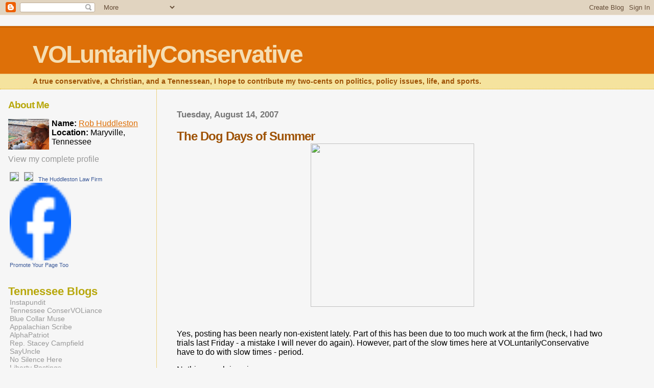

--- FILE ---
content_type: text/html; charset=UTF-8
request_url: https://voluntarilyconservative.blogspot.com/2007/08/dog-days-of-summer.html
body_size: 9181
content:
<html>
	<head>
		<title>VOLuntarilyConservative: The Dog Days of Summer</title>
		<style type="text/css">
			body{margin:0px;padding:0px;background:#f6f6f6;color:#000000;font-family:"Trebuchet MS",Trebuchet,Verdana,Sans-Serif;}
			a{color:#DE7008;}
			a:hover{color:#E0AD12;}
			#logo{padding:0px;margin:0px;}
			div#mainClm{float:right;width:66%;padding:30px 7% 10px 3%;border-left:dotted 1px #E0AD12;}
			div#sideBar{margin:20px 0px 0px 1em;padding:0px;text-align:left;}
			#header{padding:0px 0px 0px 0px;margin:0px 0px 0px 0px;border-top:1px solid #eeeeee;border-bottom:dotted 1px #E0AD12;background:#F5E39E;color:white;}
			h1,h2,h3,h4,h5,h6{padding:0px;margin:0px;}
			h1 a:link {text-decoration:none;color:#F5DEB3}
			h1 a:visited {text-decoration:none;color:#F5DEB3}
			h1{padding:25px 0px 10px 5%;border-top:double 3px #BF5C00;border-bottom:solid 1px #E89E47;color:#F5DEB3;background:#DE7008;font:bold 300% Verdana,Sans-Serif;letter-spacing:-2px;}
			h2{color:#9E5205;font-weight:bold;font-family:Verdana,Sans-Serif;letter-spacing:-1px;}
			h3{margin:10px 0px 0px 0px;color:#777777;font-size:105%;}
			h4{color:#aa0033;}
			h6{color:#B8A80D;font-size:140%;}
			h2.sidebar-title{color:#B8A80D;margin:0px;padding:0px;font-size:120%;}
			#sideBar ul{margin:0px 0px 33px 0px;padding:0px 0px 0px 0px;list-style-type:none;font-size:95%;}
			#sideBar li{margin:0px 0px 0px 0px;padding:0px 0px 0px 0px;list-style-type:none;font-size:95%;}
			#description{padding:0px;margin:7px 12% 7px 5%;color:#9E5205;background:transparent;font:bold 85% Verdana,Sans-Serif;}
			.blogPost{margin:0px 0px 30px 0px;font-size:100%;}
			.blogPost strong{color:#000000;font-weight:bold;}
			#sideBar ul a{padding:2px;margin:1px;width:100%;border:none;color:#999999;text-decoration:none;}
			#sideBar ul a:link{color:#999999;}
			#sideBar ul a:visited{color:#999999;}
			#sideBar ul a:active{color:#ff0000;}
			#sideBar ul a:hover{color:#DE7008;text-decoration:none;}
			pre,code{color:#999999;}
			strike{color:#999999;}
			.bug{padding:5px;border:0px;}
			.byline{padding:0px;margin:0px;color:#444444;font-size:80%;}
			.byline a{border:none;color:#968A0A;text-decoration:none;}
			.byline a:hover{text-decoration:underline;}
			.blogComments{padding:0px;color:#9E5205;font-size:110%;font-weight:bold;font-family:Verdana,Sans-Serif;}
			.blogComment{margin-top:10px;font-size:100%;font-weight:normal;color:black;}
			.blogComments .byline{padding-bottom:20px;color:#444444;font-size:80%;font-weight:normal;display:inline;margin-right:10px}
            .deleted-comment {font-style:italic;color:gray;}
			#profile-container { }
			.profile-datablock { }
			.profile-img {display:inline;}
			.profile-img img {float:left;margin-right:5px;}
			.profile-data strong { }
			#profile-container p { }
			#profile-container .profile-textblock { }
            .profile-link a:link {color:#999999;text-decoration:none;}
            .profile-link a:active {color:#ff0000;text-decoration:none;}
            .profile-link a:visited {color:#999999;text-decoration:none;}
			.profile-link a:hover{color:#DE7008;text-decoration:none;}
		</style>
		
		<script type="text/javascript">(function() { (function(){function b(g){this.t={};this.tick=function(h,m,f){var n=f!=void 0?f:(new Date).getTime();this.t[h]=[n,m];if(f==void 0)try{window.console.timeStamp("CSI/"+h)}catch(q){}};this.getStartTickTime=function(){return this.t.start[0]};this.tick("start",null,g)}var a;if(window.performance)var e=(a=window.performance.timing)&&a.responseStart;var p=e>0?new b(e):new b;window.jstiming={Timer:b,load:p};if(a){var c=a.navigationStart;c>0&&e>=c&&(window.jstiming.srt=e-c)}if(a){var d=window.jstiming.load;
c>0&&e>=c&&(d.tick("_wtsrt",void 0,c),d.tick("wtsrt_","_wtsrt",e),d.tick("tbsd_","wtsrt_"))}try{a=null,window.chrome&&window.chrome.csi&&(a=Math.floor(window.chrome.csi().pageT),d&&c>0&&(d.tick("_tbnd",void 0,window.chrome.csi().startE),d.tick("tbnd_","_tbnd",c))),a==null&&window.gtbExternal&&(a=window.gtbExternal.pageT()),a==null&&window.external&&(a=window.external.pageT,d&&c>0&&(d.tick("_tbnd",void 0,window.external.startE),d.tick("tbnd_","_tbnd",c))),a&&(window.jstiming.pt=a)}catch(g){}})();window.tickAboveFold=function(b){var a=0;if(b.offsetParent){do a+=b.offsetTop;while(b=b.offsetParent)}b=a;b<=750&&window.jstiming.load.tick("aft")};var k=!1;function l(){k||(k=!0,window.jstiming.load.tick("firstScrollTime"))}window.addEventListener?window.addEventListener("scroll",l,!1):window.attachEvent("onscroll",l);
 })();</script><script type="text/javascript">function a(){var b=window.location.href,c=b.split("?");switch(c.length){case 1:return b+"?m=1";case 2:return c[1].search("(^|&)m=")>=0?null:b+"&m=1";default:return null}}var d=navigator.userAgent;if(d.indexOf("Mobile")!=-1&&d.indexOf("WebKit")!=-1&&d.indexOf("iPad")==-1||d.indexOf("Opera Mini")!=-1||d.indexOf("IEMobile")!=-1){var e=a();e&&window.location.replace(e)};
</script><meta http-equiv="Content-Type" content="text/html; charset=UTF-8" />
<meta name="generator" content="Blogger" />
<link rel="icon" type="image/vnd.microsoft.icon" href="https://www.blogger.com/favicon.ico"/>
<link rel="alternate" type="application/atom+xml" title="VOLuntarilyConservative - Atom" href="https://voluntarilyconservative.blogspot.com/feeds/posts/default" />
<link rel="alternate" type="application/rss+xml" title="VOLuntarilyConservative - RSS" href="https://voluntarilyconservative.blogspot.com/feeds/posts/default?alt=rss" />
<link rel="service.post" type="application/atom+xml" title="VOLuntarilyConservative - Atom" href="https://www.blogger.com/feeds/12283287/posts/default" />
<link rel="alternate" type="application/atom+xml" title="VOLuntarilyConservative - Atom" href="https://voluntarilyconservative.blogspot.com/feeds/1936844991152835115/comments/default" />
<link rel="stylesheet" type="text/css" href="https://www.blogger.com/static/v1/v-css/1601750677-blog_controls.css"/>
<link rel="stylesheet" type="text/css" href="https://www.blogger.com/dyn-css/authorization.css?targetBlogID=12283287&zx=934a77e4-6262-45ee-8009-8605792ff845"/>


	<meta name='google-adsense-platform-account' content='ca-host-pub-1556223355139109'/>
<meta name='google-adsense-platform-domain' content='blogspot.com'/>
<!-- --><style type="text/css">@import url(//www.blogger.com/static/v1/v-css/navbar/3334278262-classic.css);
div.b-mobile {display:none;}
</style>

</head>

<body><script type="text/javascript">
    function setAttributeOnload(object, attribute, val) {
      if(window.addEventListener) {
        window.addEventListener('load',
          function(){ object[attribute] = val; }, false);
      } else {
        window.attachEvent('onload', function(){ object[attribute] = val; });
      }
    }
  </script>
<div id="navbar-iframe-container"></div>
<script type="text/javascript" src="https://apis.google.com/js/platform.js"></script>
<script type="text/javascript">
      gapi.load("gapi.iframes:gapi.iframes.style.bubble", function() {
        if (gapi.iframes && gapi.iframes.getContext) {
          gapi.iframes.getContext().openChild({
              url: 'https://www.blogger.com/navbar/12283287?origin\x3dhttps://voluntarilyconservative.blogspot.com',
              where: document.getElementById("navbar-iframe-container"),
              id: "navbar-iframe"
          });
        }
      });
    </script>


<div id="header">
	<h1>
    <a href="http://voluntarilyconservative.blogspot.com/">
	VOLuntarilyConservative
	</a>
  </h1>
	<p id="description">A true conservative, a Christian, and a Tennessean, I hope to contribute my two-cents on politics, policy issues, life, and sports.</p>
</div>


<!-- Main Column -->
<div id="mainClm">

	<!-- Blog Posts -->
	
		 
			  <h3>Tuesday, August 14, 2007</h3>
		 
		 <a name="1936844991152835115">&nbsp;</a>
		 <h2>
The Dog Days of Summer</h2>
			<div class="blogPost">
			  <div style="clear:both;"></div><a href="http://home.comcast.net/~utlegaleagle/wsb/media/903288/graphic_org_pub.jpg"><img style="DISPLAY: block; MARGIN: 0px auto 10px; WIDTH: 320px; CURSOR: hand; TEXT-ALIGN: center" alt="" src="https://lh3.googleusercontent.com/blogger_img_proxy/AEn0k_uuLTd4qkF1pTMIml--2bLEMB9TfKPeDRy1wn24AvLjge0r8JxFTpHWnQ3kQrWR0MOVboa5vNhJiEfH_Ra1vL6-tIaQcpSu368eYHSZp5e_QtXwxk1OsJfWE3jMQuViY95AIe40tXsfp9r224df=s0-d" border="0"></a><br /><p>Yes, posting has been nearly non-existent lately. Part of this has been due to too much work at the firm (heck, I had two trials last Friday - a mistake I will never do again). However, part of the slow times here at VOLuntarilyConservative have to do with slow times - period.</p><p>Nothing much is going on.</p><p>Yes, <a href="http://www.desmoinesregister.com/apps/pbcs.dll/article?AID=/20070812/OPINION01/708120348/1001">the Ames Straw Poll occurred,</a> but no one bothered to show up - either in the way of candidates or voters (participation was down 50% from the last contested Ames Straw Poll in 1999).</p><p>Knox County has been interesting lately, as the <em>Knoxville News-Sentinel</em> has been resembling an actual newspaper, exposing the multitude of scandals in the Knox County government involving <a href="http://www.knoxnews.com/news/2007/jul/13/mayors-assistant-2-commissioners-guest-dine/">credit card misuse</a>, <a href="http://www.knoxnews.com/news/2007/jul/29/fighting-for-power/?printer=1/">Knox County Commissioners apparently committing perjury</a> (because, in reading the story, either Paul Pinkston lied under oath or Larry Clark did, as their stories simply don't add up), <a href="http://www.knoxnews.com/news/2007/aug/12/connections-plain-sight/">grant money being handed out to friends and relatives of elected officials</a>, and Knox County's laughable attempts <a href="http://www.knoxnews.com/news/2007/aug/14/chancellor-rejects-commission-request-toss-ns-laws/">to have the valid lawsuit filed by the <em>KNS</em> regarding violations of the Sunshine Law thrown out of court</a>.</p><p><em>And y'all keep asking why I haven't decided to enter the mess that is Knox County politics...</em></p><p>(A quick note - in the story regarding the criminal appointment process linked to above, I can back up the story of Knox County Commissioner Larry Smith. I did receive a call from Larry several days prior to the coronation of the new commissioners, at which time we spoke of my vision for county government and what I perceived to be early signs that something was gravely wrong with the entire process.)</p><p>But this is a good time of the year for me, too, folks.</p><p>While I am quite stoked that football season is right around the corner (just 18 days until <span style="color:#ff9900;">IT'S FOOTBALL TIME IN TENNESSEE!!!)</span><span style="color:#000000;">, it's also that time of the year that I reflect on what has been over the past 12 months. While with the Alliance Defense Fund's Blackstone Fellowship, I met with Dr. Bob Biehl, one of those guys that major corporations bring in to speak with their management staff in order to make them better at their jobs. We spoke on many topics, but one thing has stuck with me through the years - the importance of managing your life through reflection. Now I know that it took me some time to buy into this, and many of you now are probably thinking that it's some new age psycho-garbage. Fair enough. However, I ask this question: how often do you think about where you have come from? I guess I am one of the converted in that I find it hard to plot a path to where you want to go without at least recognizing where you have been. A good deal of my time counseling clients has to do with this very subject, because so many of them are only living in the "now" and have no concept of tomorrow or yesterday.</span></p><p>I mention this today because it is my annual time of reflection. Dr. Biehl imparted on me the need to take an annual assessment of my life. While I constantly become too busy (too busy to work-out, too busy to hike, too busy to fish, too busy to spend time with my friends, too busy to blog, too busy to golf...), I intentionally carve out some time around my birthday to just think about what has been and where I need to go. I suppose that many people may do this around New Year's, but it just seems too inconvenient of a time with Christmas celebrations (and with little Baby Huddleston coming this Christmas season, impossible this year) and New Year's plans to achieve any real analysis of your life during that time for me.</p><p>In any case, with the news cycle being relatively non-existent (with the exception of the Nashville mayoral contest, in which I would have voted for <a href="http://www.bigandrich.com/">one of these two men</a>) and football being a few weeks away, this is the best time for recharging the old batteries and seeing if they are adequate for the future. Maybe if it cools off a bit, then I might even catch up on some of that hiking, too.</p><p></p><div style="clear:both; padding-bottom:0.25em"></div><p class="blogger-labels">Labels: <a rel='tag' href="http://voluntarilyconservative.blogspot.com/search/label/2008%20GOP%20Presidential%20Primary">2008 GOP Presidential Primary</a>, <a rel='tag' href="http://voluntarilyconservative.blogspot.com/search/label/Home">Home</a>, <a rel='tag' href="http://voluntarilyconservative.blogspot.com/search/label/Knox%20County%20Politics">Knox County Politics</a></p><br />
			  <div class="byline"><a href="http://voluntarilyconservative.blogspot.com/2007/08/dog-days-of-summer.html" title="permanent link">Permalink</a> posted by Rob Huddleston @ 12:55 PM <span class="item-control blog-admin pid-1781439579"><a style="border:none;" href="https://www.blogger.com/post-edit.g?blogID=12283287&postID=1936844991152835115&from=pencil" title="Edit Post"><img class="icon-action" alt="" src="https://resources.blogblog.com/img/icon18_edit_allbkg.gif" height="18" width="18"></a></span> </div>
			</div>
 
  <div class="blogComments">
	<a name="comments"></a>
			Comments:
			
			<a class="comment-link" href="https://www.blogger.com/comment/fullpage/post/12283287/1936844991152835115">Post a Comment</a>
	
	<br /> <br />
	<a href="http://voluntarilyconservative.blogspot.com/">&lt;&lt; Home</a>
    </div>



<!-- 	In accordance to the Blogger terms of service, please leave this button somewhere on your blogger-powered page. Thanks! -->
<p><a href="//www.blogger.com"><img width="88" height="31" src="https://lh3.googleusercontent.com/blogger_img_proxy/AEn0k_tFal_3kOwIZmiASDXabZVwNPFdM4GF5oUVBqtvdzRGyJlY-L_yAIH6s8FIOz3nJsjCdtCIzqTEzTP6bvGLTupqbzXxgQa9D242AkHnjaEU=s0-d" border="0" alt="This page is powered by Blogger. Isn&#39;t yours?"></a></p>

</div>

<!-- Sidebar -->
<div id="sideBar">

  <div id="profile-container"><h2 class="sidebar-title">About Me</h2>
<dl class="profile-datablock"><dt class="profile-img"><a href="https://www.blogger.com/profile/03745299013205072554"><img src="//blogger.googleusercontent.com/img/b/R29vZ2xl/AVvXsEjdgkA7TSJ8uiPnIMMhGNSPfhiPaCuBNZnFpduQ3hou62TeYPNC5PQOg_p9SduleyszaKQFQx4GMDWw6Vxu6KIZ2OWb0yMbrrS8HGIcSWolmxVPT931dKPmuIbfNnq66s8/s1600-r/O254886.JPG" width="80" height="60" alt="My Photo"></a></dt>
<dd class="profile-data"><strong>Name:</strong> <a rel="author" href="https://www.blogger.com/profile/03745299013205072554"> Rob Huddleston </a></dd>
<dd class="profile-data"><strong>Location:</strong>  Maryville, Tennessee </dd></dl>

<p class="profile-link"><a rel="author" href="https://www.blogger.com/profile/03745299013205072554">View my complete profile</a></p></div>

		<!-- 
			
			+++++++++++++++++++++++++++++++++++++++++++++++++
					
			Add things to your sidebar here.
			Use the format:
			
			<li><a href="URL">Link Text</a></li>
		
			+++++++++++++++++++++++++++++++++++++++++++++++++
					
		-->
                  <ul>
                  <a href="http://www.thehuddlestonlawfirm.com/" target="_top"><img src="https://lh3.googleusercontent.com/blogger_img_proxy/AEn0k_vGzrs9nMUiKZfXBkwsLDhQzV2zwA_297LnJif54YHyjFXV7L-aZhg9pU6hpY93pwQErjSeuk0ebmBekbrMSe6qWspinR4UndnjBIM5YVmfr3VXEuSgGv7eiF99zUZKOvwj3s_ard2vPAiw=s0-d" border="1"></a>
		<a href="http://rockytopbrigade.org/" target="_top"><img src="https://lh3.googleusercontent.com/blogger_img_proxy/AEn0k_uL_VSsaixmUSllxpN30t5O3BAfBmSM8B3wS9CFFesJBrmvlzjTvkVXk8peW1ivz5rjBxePg6b4D930vocT3Nc4YDH1NnpZn_4yiNXGKdOmXApBeon-3ZNd8KUZIRS4ol1cgjCtgU1tLj2u5eKXcg=s0-d" border="1"></a>
<!-- Facebook Badge START --><a href="http://www.facebook.com/pages/The-Huddleston-Law-Firm/188663677826900" target="_TOP" style="font-family: &quot;lucida grande&quot;,tahoma,verdana,arial,sans-serif; font-size: 11px; font-variant: normal; font-style: normal; font-weight: normal; color: #3B5998; text-decoration: none;" title="The Huddleston Law Firm">The Huddleston Law Firm</a><br/><a href="http://www.facebook.com/pages/The-Huddleston-Law-Firm/188663677826900" target="_TOP" title="The Huddleston Law Firm"><img src="https://lh3.googleusercontent.com/blogger_img_proxy/AEn0k_vEUh-y6JjrC7hxcxq6nNgHwIdzgx5OOYdH3SqYaRRMQF5coZeeZQzc4JixWDw1WUwxNINYHfQMjnSwWkimR4Ycw80zj76OMYYvut_Fi-WxB8yZuJtOUPLP04huKj60on-gK50UmQ=s0-d" width="120" height="152" style="border: 0px;"></a><br/><a href="http://www.facebook.com/business/dashboard/" target="_TOP" style="font-family: &quot;lucida grande&quot;,tahoma,verdana,arial,sans-serif; font-size: 11px; font-variant: normal; font-style: normal; font-weight: normal; color: #3B5998; text-decoration: none;" title="Make your own badge!">Promote Your Page Too</a><!-- Facebook Badge END -->
                  </ul>

		<h6>Tennessee Blogs</h6>
		<ul>
			<li><a href="http://www.instapundit.com">Instapundit</a></li>
			<li><a href="http://tenncva.com/">Tennessee ConserVOLiance</a></li>
			<li><a href="http://conservablogs.com/bluecollarmuse/">Blue Collar Muse</a></li>
			<li><a href="http://johnnorrisbrown.com/blog/">Appalachian Scribe</a></li>
			<li><a href="http://www.alphapatriot.com/home/index.php">AlphaPatriot</a></li>
			<li><a href="http://lastcar.blogspot.com/">Rep. Stacey Campfield</a></li>
			<li><a href="http://www.saysuncle.com">SayUncle</a></li>
			<li><a href="http://nosilencehere.com/">No Silence Here</a></li>
			<li><a href="http://www.libertypostings.com">Liberty Postings</a></li>
			<li><a href="http://www.terryfrank.net/">Terry Frank</a></li>
			<li><a href="http://musiccityoracle.blogspot.com/">Music City Oracle</a></li>
			<li><a href="http://politics.nashvillepost.com/">Post Politics</a></li>
			<li><a href="http://sharoncobb.blogspot.com/">Sharon Cobb</a></li>
			<li><a href="http://www.sixmeatbuffet.com/">Six Meat Buffet</a></li>
			<li><a href="http://taxingtennessee.blogspot.com/">Ben Cunningham</a></li>
			<li><a href="http://wisdomisvindicated.blogspot.com/">Ned Williams</a></li>
			<li><a href="http://oatneyworld.blogspot.com/">David Oatney</a></li>
			<li><a href="http://www.genepatterson.com/">Gene Patterson</a></li>
			<li><a href="http://trumanstake.blogspot.com/">Truman Bean</a></li>
			<li><a href="http://glendean.blogspot.com/index.html">Glen Dean</a></li>
			<li><a href="http://ivablogger.blogspot.com/">Iva Russell</a></li>
			<li><a href="http://tennesseeticket.com/">Tennessee Ticket</a></li>
			<li><a href="http://bobkrumm.com/blog/">Bob Krumm</a></li>


		<h6>Other Sites</h6>
			<li><a href="http://www.anncoulter.org">Ann Coulter</a></li>
			<li><a href="http://volokh.com/">The Volokh Conspiracy</a></li>
			<li><a href="http://unitedconservatives.blogspot.com/">United Conservatives of VA</a></li>
			<li><a href="http://www.redstate.com/">RedState</a></li>
			<li><a href="http://www.savethegop.com/">Save the GOP</a></li>

		<h6>Blogs on Hiatus</h6>
			<li><a href="http://tennesseephilosophy.blogspot.com/">The Undecided Philosopher</a></li>
			<li><a href="http://www.nashvillefiles.com/blog/">Blake Wylie</a></li>
		</ul>
<!-- Start of StatCounter Code -->
<script type="text/javascript" language="javascript">
var sc_project=664589; 
var sc_partition=5; 
var sc_security="5d3fab85"; 
</script>

<a href="http://tennesseebloggers.com" target="_blank"><img alt="This site won a &#39;Best Blog in Tennessee&#39; award!" src="https://lh3.googleusercontent.com/blogger_img_proxy/AEn0k_tWaBt_raDAW42D7Abwr__OZJsIXxxNIfbfBps6bF-aAnl4feMFmbH9HYfwdRK4gtE3xvnubnj4Hna48FCYhpp6WPmWUCYiOiD_S6R8cjR7CV_42XEOBospFubsVFgUhhpLVYY-qnTWiQ=s0-d" width="88" height="35"></a> 
</ul>
<a href="http://feeds.feedburner.com/Voluntarilyconservative" title="Subscribe to my feed"><img src="https://lh3.googleusercontent.com/blogger_img_proxy/AEn0k_va8E32hGnEruL_FsZIWtFkg3a1XL_USHkFFy7RgYgVlW4Z4wfxnCmxQUE7zGqTbDib6Rix2qcSrrFyQpvqGF0Hep0Uoi7MytQo8qRmuzyJyfOTRTnzGhvUnA=s0-d" alt="" style="border:0"></a>   <a href="https://voluntarilyconservative.blogspot.com/feeds/posts/default" title="Atom feed">Atom Feed</a>
</ul>

<script type="text/javascript" language="javascript" src="//www.statcounter.com/counter/counter.js"></script><noscript><a href="http://www.statcounter.com/" target="_blank"><img src="https://lh3.googleusercontent.com/blogger_img_proxy/AEn0k_u2qKrOm_pWoCBSDiTCr_XZjrFxJEhBr22_OMW1RkbiXAsU90LQQrhllYtR6x4VdH31pWwv2Bx-TcmeM6afJxCBLBCA6JPJznUYAoLc1j9byK82K2LxQfjOajZ2eKB-eLlKK5MwVOz1k2XBfnoRoaZC_ajz=s0-d" alt="free geoip" border="0"></a> </noscript>
<!-- End of StatCounter Code -->

</ul>
<iframe src="http://rcm.amazon.com/e/cm?t=voluntarilyco-20&o=1&p=8&l=as1&asins=1410217663&fc1=000000&IS2=1&lt1=_blank&m=amazon&lc1=0000FF&bc1=000000&bg1=FFFFFF&f=ifr" style="width:120px;height:240px;" scrolling="no" marginwidth="0" marginheight="0" frameborder="0"></iframe>
<iframe src="http://rcm.amazon.com/e/cm?t=voluntarilyco-20&o=1&p=8&l=as1&asins=B001A2B3WQ&fc1=000000&IS2=1&lt1=_blank&m=amazon&lc1=0000FF&bc1=000000&bg1=FFFFFF&f=ifr" style="width:120px;height:240px;" scrolling="no" marginwidth="0" marginheight="0" frameborder="0"></iframe>
<iframe src="http://rcm.amazon.com/e/cm?t=voluntarilyco-20&o=1&p=8&l=as1&asins=1595550240&fc1=000000&IS2=1&lt1=_blank&lc1=0000ff&bc1=000000&bg1=ffffff&f=ifr" style="width:120px;height:240px;" scrolling="no" marginwidth="0" marginheight="0" frameborder="0"></iframe>
<iframe src="http://rcm.amazon.com/e/cm?t=voluntarilyco-20&o=1&p=8&l=as1&asins=1582618895&fc1=000000&=1&lc1=0000ff&bc1=000000&lt1=_blank&IS2=1&f=ifr&bg1=ffffff&f=ifr" width="120" height="240" scrolling="no" marginwidth="0" marginheight="0" frameborder="0">
</iframe>
<iframe src="http://rcm.amazon.com/e/cm?t=voluntarilyco-20&o=1&p=8&l=as1&asins=0060977728&fc1=000000&=1&lc1=0000ff&bc1=000000&lt1=_blank&IS2=1&f=ifr&bg1=ffffff&f=ifr" width="120" height="240" scrolling="no" marginwidth="0" marginheight="0" frameborder="0">
</iframe>
<iframe src="http://rcm.amazon.com/e/cm?t=voluntarilyco-20&o=1&p=8&l=as1&asins=081391857X&fc1=000000&=1&lc1=0000ff&bc1=000000&lt1=_blank&IS2=1&f=ifr&bg1=ffffff&f=ifr" width="120" height="240" scrolling="no" marginwidth="0" marginheight="0" frameborder="0">
</iframe
<iframe src="http://rcm.amazon.com/e/cm?t=voluntarilyco-20&o=1&p=8&l=as1&asins=0895261499&fc1=000000&=1&lc1=0000ff&bc1=000000&lt1=_blank&IS2=1&f=ifr&bg1=ffffff&f=ifr" width="120" height="240" scrolling="no" marginwidth="0" marginheight="0" frameborder="0">
</iframe>
<iframe src="http://rcm.amazon.com/e/cm?t=voluntarilyco-20&o=1&p=8&l=as1&asins=0815718691&fc1=000000&=1&lc1=0000ff&bc1=000000&lt1=_blank&IS2=1&f=ifr&bg1=ffffff&f=ifr" width="120" height="240" scrolling="no" marginwidth="0" marginheight="0" frameborder="0">
</iframe>

<script language="Javascript" src="//www.nraila.org/XML/StickerThin.aspx"></script>

		<h6>archives</h6>
		<ul>
			<li><a href='http://voluntarilyconservative.blogspot.com/2005/04/'>April 2005</a></li><li><a href='http://voluntarilyconservative.blogspot.com/2005/05/'>May 2005</a></li><li><a href='http://voluntarilyconservative.blogspot.com/2005/06/'>June 2005</a></li><li><a href='http://voluntarilyconservative.blogspot.com/2005/07/'>July 2005</a></li><li><a href='http://voluntarilyconservative.blogspot.com/2005/08/'>August 2005</a></li><li><a href='http://voluntarilyconservative.blogspot.com/2005/09/'>September 2005</a></li><li><a href='http://voluntarilyconservative.blogspot.com/2005/10/'>October 2005</a></li><li><a href='http://voluntarilyconservative.blogspot.com/2005/11/'>November 2005</a></li><li><a href='http://voluntarilyconservative.blogspot.com/2005/12/'>December 2005</a></li><li><a href='http://voluntarilyconservative.blogspot.com/2006/01/'>January 2006</a></li><li><a href='http://voluntarilyconservative.blogspot.com/2006/02/'>February 2006</a></li><li><a href='http://voluntarilyconservative.blogspot.com/2006/03/'>March 2006</a></li><li><a href='http://voluntarilyconservative.blogspot.com/2006/04/'>April 2006</a></li><li><a href='http://voluntarilyconservative.blogspot.com/2006/05/'>May 2006</a></li><li><a href='http://voluntarilyconservative.blogspot.com/2006/06/'>June 2006</a></li><li><a href='http://voluntarilyconservative.blogspot.com/2006/07/'>July 2006</a></li><li><a href='http://voluntarilyconservative.blogspot.com/2006/08/'>August 2006</a></li><li><a href='http://voluntarilyconservative.blogspot.com/2006/09/'>September 2006</a></li><li><a href='http://voluntarilyconservative.blogspot.com/2006/10/'>October 2006</a></li><li><a href='http://voluntarilyconservative.blogspot.com/2006/11/'>November 2006</a></li><li><a href='http://voluntarilyconservative.blogspot.com/2006/12/'>December 2006</a></li><li><a href='http://voluntarilyconservative.blogspot.com/2007/01/'>January 2007</a></li><li><a href='http://voluntarilyconservative.blogspot.com/2007/02/'>February 2007</a></li><li><a href='http://voluntarilyconservative.blogspot.com/2007/03/'>March 2007</a></li><li><a href='http://voluntarilyconservative.blogspot.com/2007/04/'>April 2007</a></li><li><a href='http://voluntarilyconservative.blogspot.com/2007/05/'>May 2007</a></li><li><a href='http://voluntarilyconservative.blogspot.com/2007/06/'>June 2007</a></li><li><a href='http://voluntarilyconservative.blogspot.com/2007/07/'>July 2007</a></li><li><a href='http://voluntarilyconservative.blogspot.com/2007/08/'>August 2007</a></li><li><a href='http://voluntarilyconservative.blogspot.com/2007/09/'>September 2007</a></li><li><a href='http://voluntarilyconservative.blogspot.com/2007/10/'>October 2007</a></li><li><a href='http://voluntarilyconservative.blogspot.com/2007/11/'>November 2007</a></li><li><a href='http://voluntarilyconservative.blogspot.com/2007/12/'>December 2007</a></li><li><a href='http://voluntarilyconservative.blogspot.com/2008/01/'>January 2008</a></li><li><a href='http://voluntarilyconservative.blogspot.com/2008/02/'>February 2008</a></li><li><a href='http://voluntarilyconservative.blogspot.com/2008/03/'>March 2008</a></li><li><a href='http://voluntarilyconservative.blogspot.com/2008/04/'>April 2008</a></li><li><a href='http://voluntarilyconservative.blogspot.com/2008/05/'>May 2008</a></li><li><a href='http://voluntarilyconservative.blogspot.com/2008/06/'>June 2008</a></li><li><a href='http://voluntarilyconservative.blogspot.com/2008/07/'>July 2008</a></li><li><a href='http://voluntarilyconservative.blogspot.com/2008/08/'>August 2008</a></li><li><a href='http://voluntarilyconservative.blogspot.com/2008/09/'>September 2008</a></li><li><a href='http://voluntarilyconservative.blogspot.com/2008/10/'>October 2008</a></li><li><a href='http://voluntarilyconservative.blogspot.com/2008/11/'>November 2008</a></li><li><a href='http://voluntarilyconservative.blogspot.com/2008/12/'>December 2008</a></li><li><a href='http://voluntarilyconservative.blogspot.com/2009/01/'>January 2009</a></li><li><a href='http://voluntarilyconservative.blogspot.com/2009/02/'>February 2009</a></li><li><a href='http://voluntarilyconservative.blogspot.com/2009/03/'>March 2009</a></li><li><a href='http://voluntarilyconservative.blogspot.com/2009/04/'>April 2009</a></li><li><a href='http://voluntarilyconservative.blogspot.com/2009/05/'>May 2009</a></li><li><a href='http://voluntarilyconservative.blogspot.com/2009/06/'>June 2009</a></li><li><a href='http://voluntarilyconservative.blogspot.com/2009/07/'>July 2009</a></li><li><a href='http://voluntarilyconservative.blogspot.com/2009/08/'>August 2009</a></li><li><a href='http://voluntarilyconservative.blogspot.com/2009/09/'>September 2009</a></li><li><a href='http://voluntarilyconservative.blogspot.com/2009/10/'>October 2009</a></li><li><a href='http://voluntarilyconservative.blogspot.com/2009/11/'>November 2009</a></li><li><a href='http://voluntarilyconservative.blogspot.com/2009/12/'>December 2009</a></li><li><a href='http://voluntarilyconservative.blogspot.com/2010/01/'>January 2010</a></li><li><a href='http://voluntarilyconservative.blogspot.com/2010/02/'>February 2010</a></li><li><a href='http://voluntarilyconservative.blogspot.com/2010/03/'>March 2010</a></li><li><a href='http://voluntarilyconservative.blogspot.com/2010/04/'>April 2010</a></li><li><a href='http://voluntarilyconservative.blogspot.com/2010/05/'>May 2010</a></li><li><a href='http://voluntarilyconservative.blogspot.com/2010/06/'>June 2010</a></li><li><a href='http://voluntarilyconservative.blogspot.com/2010/07/'>July 2010</a></li><li><a href='http://voluntarilyconservative.blogspot.com/2010/08/'>August 2010</a></li><li><a href='http://voluntarilyconservative.blogspot.com/2010/11/'>November 2010</a></li><li><a href='http://voluntarilyconservative.blogspot.com/2011/01/'>January 2011</a></li><li><a href='http://voluntarilyconservative.blogspot.com/2011/02/'>February 2011</a></li><li><a href='http://voluntarilyconservative.blogspot.com/2011/10/'>October 2011</a></li><li><a href='http://voluntarilyconservative.blogspot.com/2011/11/'>November 2011</a></li><li><a href='http://voluntarilyconservative.blogspot.com/2011/12/'>December 2011</a></li><li><a href='http://voluntarilyconservative.blogspot.com/2012/01/'>January 2012</a></li><li><a href='http://voluntarilyconservative.blogspot.com/2012/02/'>February 2012</a></li><li><a href='http://voluntarilyconservative.blogspot.com/2012/08/'>August 2012</a></li><li><a href='http://voluntarilyconservative.blogspot.com/2013/12/'>December 2013</a></li>
			<!-- Link to the front page, from your archives -->
			<script type="text/javascript">if (location.href.indexOf("archive")!=-1) document.write("<li><strong><a href=\"http://voluntarilyconservative.blogspot.com/\">Current Posts</a></strong></li>");</script> 
		</ul>

</div>
</body>
</html>

--- FILE ---
content_type: text/javascript; charset=utf-8
request_url: https://www.nraila.org/feeds/stickerthin/
body_size: 687
content:

var sTag = document.getElementById('nrailaNewsFeedThin');if(sTag != null){sTag.insertAdjacentHTML('afterend','<div style="background-color:white; border:1px solid black; font-family:Helvetica,sans-serif; font-size:11px; width:160px;"><div style="background-color:white; padding:14px; text-align:center;"><img src="https://www.nraila.org/images/syndication/nra-ila_logo_small.gif" alt="NRA-ILA" style="vertical-align:middle;"><span style="color:#67696a; font-family:Helvetica,sans-serif; font-size:13px; font-weight:600; margin-top:14px; display:block;"><a href="https://donate.nraila.org/Donate" target="_blank" style="color:#bd1300; text-decoration:none;">Donate</a> or <a href="https://www.nraila.org/sign-up/" target="_blank" style="color:#bd1300; text-decoration:none;">Get Emails</a></span></div><div style="background-color:#ededed; color:black; font-family:serif; font-size:15px; font-weight:normal; height:430px; overflow:hidden; overflow-y:scroll;"><div style="padding:14px;">The new NRA-ILA website has launched. Please update your website with the <a href="https://www.nraila.org/take-action/promote-the-nra-ila/">new Syndication Widget embed code</a> or <a href="https://www.nraila.org/news/">read the latest NRA-ILA News articles</a>.</div></div><div style="background-color:black; padding:14px;"><p style="color:white; font-family:Helvetica,sans-serif; font-size:11px; margin:0;">This nraila.org news feed is publicly available and does not indicate NRA\'s endorsement of this site or the content therein.</p></div></div>')}else{document.write('<div style="background-color:white; border:1px solid black; font-family:Helvetica,sans-serif; font-size:11px; width:160px;"><div style="background-color:white; padding:14px; text-align:center;"><img src="https://www.nraila.org/images/syndication/nra-ila_logo_small.gif" alt="NRA-ILA" style="vertical-align:middle;"><span style="color:#67696a; font-family:Helvetica,sans-serif; font-size:13px; font-weight:600; margin-top:14px; display:block;"><a href="https://donate.nraila.org/Donate" target="_blank" style="color:#bd1300; text-decoration:none;">Donate</a> or <a href="https://www.nraila.org/sign-up/" target="_blank" style="color:#bd1300; text-decoration:none;">Get Emails</a></span></div><div style="background-color:#ededed; color:black; font-family:serif; font-size:15px; font-weight:normal; height:430px; overflow:hidden; overflow-y:scroll;"><div style="padding:14px;">The new NRA-ILA website has launched. Please update your website with the <a href="https://www.nraila.org/take-action/promote-the-nra-ila/">new Syndication Widget embed code</a> or <a href="https://www.nraila.org/news/">read the latest NRA-ILA News articles</a>.</div></div><div style="background-color:black; padding:14px;"><p style="color:white; font-family:Helvetica,sans-serif; font-size:11px; margin:0;">This nraila.org news feed is publicly available and does not indicate NRA\'s endorsement of this site or the content therein.</p></div></div>')}